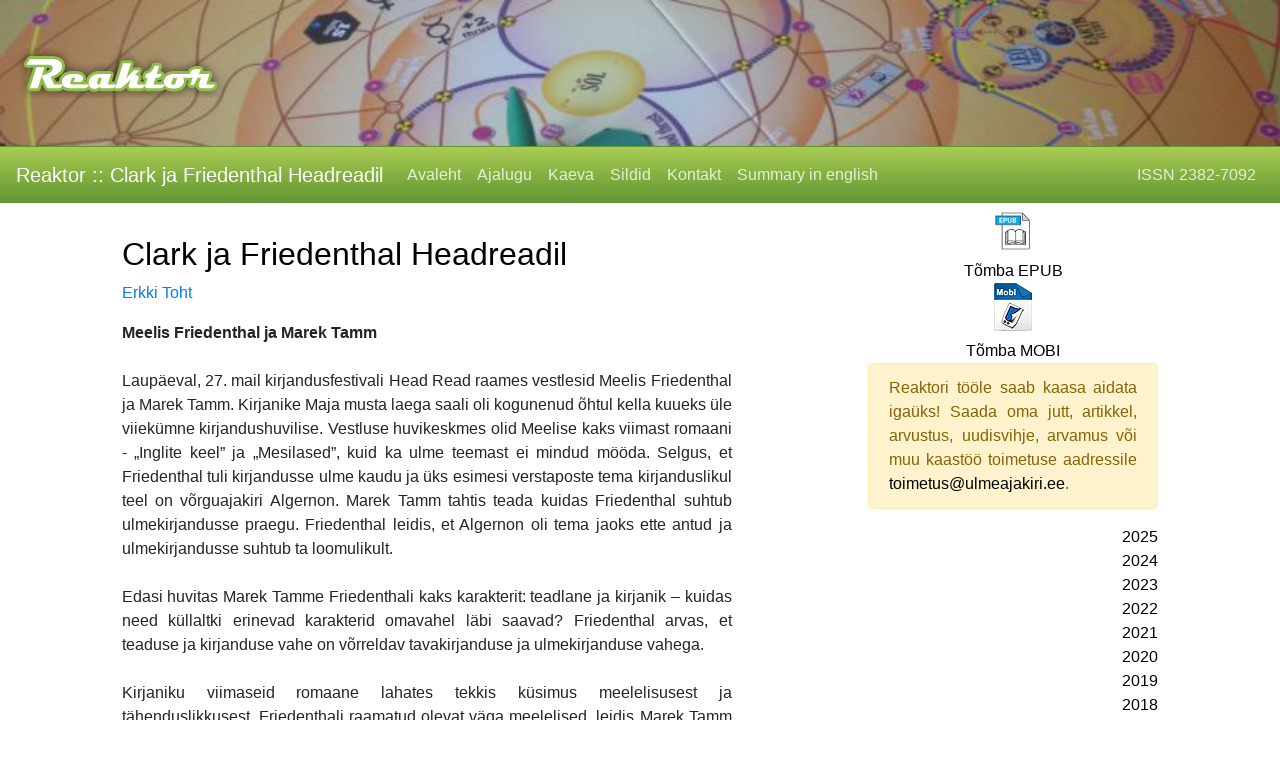

--- FILE ---
content_type: text/html; charset=UTF-8
request_url: https://www.ulmeajakiri.ee/?clark-ja-friedenthal-headreadil
body_size: 5615
content:
 <!DOCTYPE html>
<html xmlns="http://www.w3.org/1999/xhtml" xml:lang="et" lang="et">
<head prefix="og: http://ogp.me/ns# fb: http://ogp.me/ns/fb# website: http://ogp.me/ns/website#">
  <meta name="viewport" content="width=device-width, initial-scale=1.0">

  <meta http-equiv="Content-type" content="text/html; charset=utf-8" />

  <title>Reaktor :: Clark ja Friedenthal Headreadil</title>

  <meta name="Author" content="Reaktor" />

  <meta property="og:title" content="Reaktor :: Clark ja Friedenthal Headreadil"/>
  <meta property="og:type" content="website"/>
  <meta property="og:url" content="https://www.ulmeajakiri.ee/"/>
  <meta property="og:image" content="https://www.ulmeajakiri.ee/img/reaktor_logo.png"/>
  <meta property="og:site_name" content="Ulmeajakiri Reaktor"/>
  <meta property="og:locale" content="et_EE"/>
  <meta property="og:description" content="Ulmeajakiri võrgus. Fännidelt fännidele. Tasuta!"/>

  <link rel="stylesheet" href="https://www.ulmeajakiri.ee/css/bootstrap/bootstrap.min.css" type="text/css" />
  <link rel="stylesheet" href="https://www.ulmeajakiri.ee/css/styles.css" type="text/css"  />
  <!--link rel="stylesheet" href="https://www.ulmeajakiri.ee/css/jquery.fancybox-1.3.4.css" type="text/css" media="all" /-->
  <!--link rel="stylesheet" href="https://www.ulmeajakiri.ee/css/jquery.qtip.css" type="text/css" /-->
  <link rel="stylesheet" type="text/css" media="screen" href="https://www.ulmeajakiri.ee/css/jquery.scrollbarpaper.css" />
  <!--link rel="stylesheet" type="text/css" href="https://www.ulmeajakiri.ee/css/token-input.css" /-->
  <!--link rel="stylesheet" type="text/css" href="https://www.ulmeajakiri.ee/css/token-input-facebook.css" /-->

  <link rel="stylesheet" href="https://www.ulmeajakiri.ee/font-awesome-4.7.0/css/font-awesome.min.css" />

  <script src="https://www.ulmeajakiri.ee/js/jquery-3.2.1.min.js"></script>
  <script src="https://www.ulmeajakiri.ee/js/tether.min.js"></script>
  <script src="https://www.ulmeajakiri.ee/js/popper.min.js"></script>
  <script src="https://www.ulmeajakiri.ee/js/bootstrap/bootstrap.min.js"></script>
  <!--script src="https://www.ulmeajakiri.ee/js/jquery.fancybox-1.3.4.pack.js"></script-->
  <!--script src="https://www.ulmeajakiri.ee/js/jquery.qtip.js"></script-->
  <script src="https://www.ulmeajakiri.ee/js/jquery-migrate-1.0.0.js"></script>
  <script src="https://www.ulmeajakiri.ee/js/jquery.editinplace.js"></script>

  <script src="https://www.ulmeajakiri.ee/js/jquery.scrollbarpaper.js"></script>

  <script src="https://www.ulmeajakiri.ee/js/scripts.js"></script>
  <script src="https://www.ulmeajakiri.ee/js/linkify.js"></script>

  <!--script src="https://www.ulmeajakiri.ee/js/jquery.tokeninput.js"></script-->

  <script>
    var base = "https://www.ulmeajakiri.ee/";
  </script>

  <meta name="description" content="Ulmeajakiri võrgus. Fännidelt fännidele. Tasuta!" />
  <meta name="keywords" content="ulmeajakiri, ulme, ajakiri, reaktor" />
  <link rel="Shortcut Icon" href="https://www.ulmeajakiri.ee/img/reaktor_favicon.png" />
  <link rel="apple-touch-icon" href="https://www.ulmeajakiri.ee/img/reaktor_favicon.png">
</head>
<body>

<!-- bänner -->
<div class="container-fluid pt-5 pb-5" style="background: url('https://www.ulmeajakiri.ee/img/logo/HF1.jpg') #fff; background-size: cover;">
  <div id="reaktor_logo_link">
    <a href="https://www.ulmeajakiri.ee/?avaleht">
      <img src="https://www.ulmeajakiri.ee/img/reaktor_logo.png" alt="Reaktor" />
    </a>
  </div>
</div>
<!-- /bänner -->

<nav class="navbar navbar-expand-lg navbar-reaktor bg-reaktor">
  <button class="navbar-toggler navbar-toggler-right" type="button" data-toggle="collapse" data-target="#navbarsExampleDefault" aria-controls="navbarsExampleDefault" aria-expanded="false" aria-label="Toggle navigation">
    <span class="navbar-toggler-icon"><i class="fa fa-bars mt-1" aria-hidden="true"></i></span>
  </button>

  <a class="navbar-brand mb-0 my-auto" href="https://www.ulmeajakiri.ee/">
    <h1 class="h5 mb-0">Reaktor :: Clark ja Friedenthal Headreadil</h1>
  </a>

  <div class="collapse navbar-collapse" id="navbarsExampleDefault">
    <ul class="navbar-nav mr-auto">
      <li class='nav-item'><a class='nav-link' href='https://www.ulmeajakiri.ee/?avaleht'>Avaleht</a></li><li class='nav-item'><a class='nav-link' href='https://www.ulmeajakiri.ee/?ajalugu'>Ajalugu</a></li><li class='nav-item'><a class='nav-link' href='https://www.ulmeajakiri.ee/?kaeva'>Kaeva</a></li><li class='nav-item'><a class='nav-link' href='https://www.ulmeajakiri.ee/?sildid'>Sildid</a></li><li class='nav-item'><a class='nav-link' href='https://www.ulmeajakiri.ee/?kontakt'>Kontakt</a></li><li class='nav-item'><a class='nav-link' href='https://www.ulmeajakiri.ee/?summary'>Summary in english</a></li>
    </ul>
    
    <ul class="navbar-nav" id="menu-right">
      <li class='nav-item'><a class='nav-link' href='#'>ISSN 2382-7092</a></li>
    </ul>
  </div>
</nav>

<div class="container-fluid mt-2">
  <div class="row">
    <div class="col-lg-6 col-md-9 col-12 flex-last flex-md-first flex-lg-first mx-auto"><div id="postitus_1160" class="postitus-konteiner">
  <div>
    <a name="clark-ja-friedenthal-headreadil">&nbsp;</a>
    <div class="text-left row mx-0">
      <a href="https://www.ulmeajakiri.ee/?clark-ja-friedenthal-headreadil" style='color: #000;'><h2>Clark ja Friedenthal Headreadil</h2></a>
    </div>
    <div class="text-left mb-3 autor"><a href='https://www.ulmeajakiri.ee/autor/218'>Erkki Toht</a></div>
  </div>
  <div class="postitus text-justify"><a href="https://www.ulmeajakiri.ee/?clark-ja-friedenthal-headreadil"></a><b>Meelis Friedenthal ja Marek Tamm</b><br />
<br />
Laupäeval, 27. mail kirjandusfestivali Head Read raames vestlesid Meelis Friedenthal ja Marek Tamm. Kirjanike Maja musta laega saali oli kogunenud õhtul kella kuueks üle viiekümne kirjandushuvilise. Vestluse huvikeskmes olid Meelise kaks viimast romaani - „Inglite keel” ja „Mesilased”, kuid ka ulme teemast ei mindud mööda. Selgus, et Friedenthal tuli kirjandusse ulme kaudu ja üks esimesi verstaposte tema kirjanduslikul teel on võrguajakiri Algernon. Marek Tamm tahtis teada kuidas Friedenthal suhtub ulmekirjandusse praegu. Friedenthal leidis, et Algernon oli tema jaoks ette antud ja ulmekirjandusse suhtub ta loomulikult.<br />
<br />
Edasi huvitas Marek Tamme Friedenthali kaks karakterit: teadlane ja kirjanik – kuidas need küllaltki erinevad karakterid omavahel läbi saavad? Friedenthal arvas, et teaduse ja kirjanduse vahe on võrreldav tavakirjanduse ja ulmekirjanduse vahega.<br />
<br />
Kirjaniku viimaseid romaane lahates tekkis küsimus meelelisusest ja tähenduslikkusest. Friedenthali raamatud olevat väga meelelised, leidis Marek Tamm – nad lõhnavad, haisevad, levitavad kopituse hõngu, neid on parem mitte lugeda tühja kõhuga, sest tegelastel on alatasa nälg! Friedenthali tekstid olevat ka vaimses mõttes rammusad. Need on sümbolistlikud. Kõigel on oma tähendus, ka nimedel. Autor arvas, et talle kui lugejale meeldivad tähendusega tekstid, mistõttu ta püüab ise kirjutada tekste nii, et sellel oleks mõte, tähendus.<br />
<br />
Järgnevas arutluses leiti et sümbolismil on oma oht – liiga sümbolistlik tegelane ei jää ellu! Jõuti ka müsteeriumite teemani: romaan kui müsteerium. Pärast vestlust jagas Meelis Friedenthal autogramme. Huvilisi oli üksjagu.<br />
<br />
<b>Simon Clark ja Peeter Helme</b><br />
<br />
Mai lõpus külastas Eestit briti õuduskirjanik Simon Clark, kes on laiemalt tuntud oma romaani „Trifiidide öö” (The Night of the Triffids) järgi. Clark astus üles pühapäeval, 28. mail Tallina Kirjanike Maja musta laega saalis kirjandusfestivali Head Read külalisena. Simon Clarkiga vestles Peeter Helme. Muidugi taheti teada, kuidas tekkis mõte kirjutada järg John Wyndhami „Trifiidide päevale”. Clark ütles, et ta luges Wyndhami romaani juba 13-aastasena ja kuna raamat tookord köitis teda, püüdis ta sellelt otsida järge, aga tulutult. Inspiratsiooni „Trifiidide öö” kirjutamiseks sai ta ühe rongisõidu ajal, kui nägi üht mees „Trifiidide päeva” lugemas. Ta rääkis ideest oma kirjastuse agendile ja too võttis ühendust Wyndhami pärijatega. Õnneks oli pärijate suhtumine soosiv ja pärast proovitöö esitamist anti tema tegevusele roheline tuli.<br />
<br />
Wyndhami „Trifiidide päeva” kohta ütles Clark, et see on omamoodi metafoor, mis kajastab Teise maailmasõja järgse Suurbritannia ühiskonna meeleolusid. Kuigi britid olid sõjas võitjate poolel, märkis Teine maailmasõda nende koloniaalimpeeriumi lõppemist. Nad olid olnud võimas riik, mis tundis end ühtäkki nõrgana. Clark, kes alati on tundnud huvi impeeriumite vastu, meenutas Rooma impeeriumi kokkukukkumist: iga lõpp on algus millelegi uuele. Veel rääkis ta oma huvist sarimõrtsukate vastu, kellega ta vanglates kohtumas käib. Kurjad inimesed võivad olla väga šarmantsed, kuid see on nende mask, selle maski taga on midagi jubedat, arvab Clark. Vaatamata huvile kurjuse avalduste vastu peab Clark end optimistiks ja usub et inimkonnal on tulevikku. Kirjanikuga käis kohtumas umbes kolmkümmend inimest.</div>
  <div class="d-block mt-3"></div>
</div>
<div class="clearfix"></div>
</div>
    <div class="col-lg-3 col-md-3 col-12 flex-first mr-auto" id="rightmenu"><div id="fb-root"></div>
<script>(function(d, s, id) {
  var js, fjs = d.getElementsByTagName(s)[0];
  if (d.getElementById(id)) {return;}
  js = d.createElement(s); js.id = id;
  js.src = "//connect.facebook.net/en_US/all.js#xfbml=1";
  fjs.parentNode.insertBefore(js, fjs);
}(document, 'script', 'facebook-jssdk'));</script>


<div class="alert alert-success" style="display: none;">
  <div class="text-center">
    <a href="https://www.ulmeajakiri.ee/failid/">
      <img src="https://www.ulmeajakiri.ee/img/pdf_icon.png" alt="pdf" title="Tõmba PDF" />
    </a>
  </div>
  <div class="text-center mt-2">
    <a href="https://www.ulmeajakiri.ee/failid/" title="Tõmba PDF">Tõmba PDF</a>
  </div>
</div>

<div id="pdf" class="alert alert-success" style="display: none;">
  <div class="text-center">
    <a href="https://www.ulmeajakiri.ee/failid/">
      <img src="https://www.ulmeajakiri.ee/img/pdf_bw_icon.png" alt="pdf" title="Tõmba printeri sõbralik PDF" />
    </a>
  </div>
  <div class="text-center mt-2">
    <a href="https://www.ulmeajakiri.ee/failid/" title="Tõmba printeri sõbralik PDF">Tõmba printeri sõbralik PDF</a>
  </div>
</div>

<div id="pdf" class="rightmenu_div" style="display: block;">
  <div class="text-center">
    <a href="https://www.ulmeajakiri.ee/failid/Reaktor052017.epub">
      <img src="https://www.ulmeajakiri.ee/img/epub_icon.png" alt="epub" title="Tõmba EPUB" />
    </a>
  </div>
  <div class="text-center mt-2">
    <a href="https://www.ulmeajakiri.ee/failid/Reaktor052017.epub" title="Tõmba EPUB">Tõmba EPUB</a>
  </div>
</div>

<div id="pdf" class="rightmenu_div" style="display: block;">
  <div class="text-center">
    <a href="https://www.ulmeajakiri.ee/failid/Reaktor052017.mobi">
      <img src="https://www.ulmeajakiri.ee/img/mobi_icon.png" alt="mobi" title="Tõmba MOBI" />
    </a>
  </div>
  <div class="text-center mt-2">
    <a href="https://www.ulmeajakiri.ee/failid/Reaktor052017.mobi" title="Tõmba MOBI">Tõmba MOBI</a>
  </div>
</div>


<div id="lyhi_tekst" class="rightmenu_div alert alert-warning text-justify">
Reaktori tööle saab kaasa aidata igaüks! Saada oma jutt, artikkel, arvustus, uudisvihje, arvamus või muu kaastöö toimetuse aadressile <a href="mailto:toimetus@ulmeajakiri.ee">toimetus@ulmeajakiri.ee</a>. 
</div>

<div class="bootstrap-vertical-nav text-right">
  <!--button class="btn btn-primary hidden-md-up" type="button" data-toggle="collapse" data-target="#collapseExample" aria-expanded="false" aria-controls="collapseExample">
      <span class="">Menu</span>
  </button-->
  <div class="collapse" id="collapseExample">
    <ul class='nav flex-column aastad' id='exCollapsingNavbar3'>
<li class='nav-item aasta'><a class='nav-link p-0' style='color: #000' href='https://www.ulmeajakiri.ee/?122025'>2025</a></li>
<li class='nav-item aasta'><a class='nav-link p-0' style='color: #000' href='https://www.ulmeajakiri.ee/?122024'>2024</a></li>
<li class='nav-item aasta'><a class='nav-link p-0' style='color: #000' href='https://www.ulmeajakiri.ee/?122023'>2023</a></li>
<li class='nav-item aasta'><a class='nav-link p-0' style='color: #000' href='https://www.ulmeajakiri.ee/?122022'>2022</a></li>
<li class='nav-item aasta'><a class='nav-link p-0' style='color: #000' href='https://www.ulmeajakiri.ee/?122021'>2021</a></li>
<li class='nav-item aasta'><a class='nav-link p-0' style='color: #000' href='https://www.ulmeajakiri.ee/?122020'>2020</a></li>
<li class='nav-item aasta'><a class='nav-link p-0' style='color: #000' href='https://www.ulmeajakiri.ee/?122019'>2019</a></li>
<li class='nav-item aasta'><a class='nav-link p-0' style='color: #000' href='https://www.ulmeajakiri.ee/?122018'>2018</a></li>
<li class='nav-item aasta'><a class='nav-link p-0' style='color: #000' href='https://www.ulmeajakiri.ee/?122017'>2017</a></li>
<ul class='nav flex-column aasta-kuu'>
<li class='nav-item aasta-kuu'><a class='nav-link p-0' style='color: #000' href='https://www.ulmeajakiri.ee/?122017'>Detsember 2017 (18)</a></li>
<li class='nav-item aasta-kuu'><a class='nav-link p-0' style='color: #000' href='https://www.ulmeajakiri.ee/?112017'>November 2017 (23)</a></li>
<li class='nav-item aasta-kuu'><a class='nav-link p-0' style='color: #000' href='https://www.ulmeajakiri.ee/?102017'>Oktoober 2017 (20)</a></li>
<li class='nav-item aasta-kuu'><a class='nav-link p-0' style='color: #000' href='https://www.ulmeajakiri.ee/?092017'>September 2017 (15)</a></li>
<li class='nav-item aasta-kuu'><a class='nav-link p-0' style='color: #000' href='https://www.ulmeajakiri.ee/?082017'>August 2017 (19)</a></li>
<li class='nav-item aasta-kuu'><a class='nav-link p-0' style='color: #000' href='https://www.ulmeajakiri.ee/?072017'>Juuli 2017 (21)</a></li>
<li class='nav-item aasta-kuu'><a class='nav-link p-0' style='color: #000' href='https://www.ulmeajakiri.ee/?062017'>Juuni 2017 (19)</a></li>
<li class='nav-item aasta-kuu'><a class='nav-link p-0' style='color: #000' href='https://www.ulmeajakiri.ee/?052017'>Mai 2017 (23)</a></li>
<ul class='nav flex-column kuu-pealkiri'>
<li class='nav-item'><a class='nav-link p-0' style='color: #00f;' href='?peatoimetaja-veerg-5/17'><i class='fa fa-angle-right'></i> <span class='pisike'>Peatoimetaja veerg 5/17 (J. J. Metsavana)</span></a></li>
<li class='nav-item'><a class='nav-link p-0' style='color: #00f;' href='?intervjuu-mart-sandriga'><i class='fa fa-angle-right'></i> <span class='pisike'>Intervjuu: Mart Sandriga (Ove Hillep)</span></a></li>
<li class='nav-item'><a class='nav-link p-0' style='color: #00f;' href='?raamatuarvustus-lux-gravis-ehk-raske-valgus'><i class='fa fa-angle-right'></i> <span class='pisike'>Raamatuarvustus: Lux gravis ehk raske valgus (Ove Hillep)</span></a></li>
<li class='nav-item'><a class='nav-link p-0' style='color: #00f;' href='?alazanrite-assortii-ja-terminite-triangel-liigituste-laadaplatsil'><i class='fa fa-angle-right'></i> <span class='pisike'>Alažanrite assortii ja terminite triangel liigituste laadaplatsil (Raul Sulbi)</span></a></li>
<li class='nav-item'><a class='nav-link p-0' style='color: #00f;' href='?a-merritt-ja-temanimeline-ajakiri'><i class='fa fa-angle-right'></i> <span class='pisike'>A. Merritt ja temanimeline ajakiri (Jüri Kallas)</span></a></li>
<li class='nav-item'><a class='nav-link p-0' style='color: #00f;' href='?palju-onne-alphaville'><i class='fa fa-angle-right'></i> <span class='pisike'>Palju õnne, Alphaville (Kalver Tamm)</span></a></li>
<li class='nav-item'><a class='nav-link p-0' style='color: #00f;' href='?clark-ja-friedenthal-headreadil'><i class='fa fa-angle-right'></i> <span class='pisike'>Clark ja Friedenthal Headreadil (Erkki Toht)</span></a></li>
<li class='nav-item'><a class='nav-link p-0' style='color: #00f;' href='?estcon-2017-kommenteeritud-kava'><i class='fa fa-angle-right'></i> <span class='pisike'>Estcon 2017 kommenteeritud kava (Veiko Belials)</span></a></li>
<li class='nav-item'><a class='nav-link p-0' style='color: #00f;' href='?vaarikas-lopp-samurai-jack'><i class='fa fa-angle-right'></i> <span class='pisike'>Väärikas lõpp: Samurai Jack (Riho Välk)</span></a></li>
<li class='nav-item'><a class='nav-link p-0' style='color: #00f;' href='?muljeid-jutuvoistlusest'><i class='fa fa-angle-right'></i> <span class='pisike'>Muljeid jutuvõistlusest (Mann Loper)</span></a></li>
<li class='nav-item'><a class='nav-link p-0' style='color: #00f;' href='?kas-me-sellist-festivali-tahtsime'><i class='fa fa-angle-right'></i> <span class='pisike'>Kas me sellist festivali tahtsime? (Veiko Belials)</span></a></li>
<li class='nav-item'><a class='nav-link p-0' style='color: #00f;' href='?raamatuarvustus-viimane-ring-oovarju-baaris'><i class='fa fa-angle-right'></i> <span class='pisike'>Raamatuarvustus: Viimane ring Öövarju baaris (Leila Tael-Mikešin)</span></a></li>
<li class='nav-item'><a class='nav-link p-0' style='color: #00f;' href='?raamatuarvustus-doanizarre-udulaam'><i class='fa fa-angle-right'></i> <span class='pisike'>Raamatuarvustus: Doanizarre udulaam (Mairi Laurik)</span></a></li>
<li class='nav-item'><a class='nav-link p-0' style='color: #00f;' href='?kurioosum-05/17'><i class='fa fa-angle-right'></i> <span class='pisike'>Kurioosum 05/17 (Rauno Pärnits)</span></a></li>
<li class='nav-item'><a class='nav-link p-0' style='color: #00f;' href='?uudiskirjandus-5/17'><i class='fa fa-angle-right'></i> <span class='pisike'>Uudiskirjandus 5/17</span></a></li>
<li class='nav-item'><a class='nav-link p-0' style='color: #00f;' href='?ulmkonnakroonika-5/17'><i class='fa fa-angle-right'></i> <span class='pisike'>Ulmkonnakroonika 5/17</span></a></li>
<li class='nav-item'><a class='nav-link p-0' style='color: #00f;' href='?reaktori-aprilli-juttudest'><i class='fa fa-angle-right'></i> <span class='pisike'>Reaktori aprilli juttudest (Tõnis Hallaste)</span></a></li>
<li class='nav-item'><a class='nav-link p-0' style='color: #00f;' href='?hoff-2017-pildis'><i class='fa fa-angle-right'></i> <span class='pisike'>HÕFF 2017 pildis (Eva Liisa Sepp)</span></a></li>
<li class='nav-item'><a class='nav-link p-0' style='color: #00f;' href='?tallinna-kirjutamistoa-saak'><i class='fa fa-angle-right'></i> <span class='pisike'>Tallinna kirjutamistoa saak (Riho Välk)</span></a></li>
<li class='nav-item'><a class='nav-link p-0' style='color: #00f;' href='?jutt-tagasi-maa-peale'><i class='fa fa-angle-right'></i> <span class='pisike'>Jutt: Tagasi maa peale (Toomas Krips)</span></a></li>
<li class='nav-item'><a class='nav-link p-0' style='color: #00f;' href='?jutt-alkeemiku-taht'><i class='fa fa-angle-right'></i> <span class='pisike'>Jutt: Alkeemiku täht (Kell Rajasalu)</span></a></li>
<li class='nav-item'><a class='nav-link p-0' style='color: #00f;' href='?jutt-mustade-inglite-armee'><i class='fa fa-angle-right'></i> <span class='pisike'>Jutt: Mustade Inglite Armee (Leila Tael-Mikešin)</span></a></li>
<li class='nav-item'><a class='nav-link p-0' style='color: #00f;' href='?jarjejutt-celestia-3'><i class='fa fa-angle-right'></i> <span class='pisike'>Järjejutt: Celestia. 3. (Arad)</span></a></li>
</ul>
<li class='nav-item aasta-kuu'><a class='nav-link p-0' style='color: #000' href='https://www.ulmeajakiri.ee/?042017'>Aprill 2017 (19)</a></li>
<li class='nav-item aasta-kuu'><a class='nav-link p-0' style='color: #000' href='https://www.ulmeajakiri.ee/?032017'>Märts 2017 (18)</a></li>
<li class='nav-item aasta-kuu'><a class='nav-link p-0' style='color: #000' href='https://www.ulmeajakiri.ee/?022017'>Veebruar 2017 (19)</a></li>
<li class='nav-item aasta-kuu'><a class='nav-link p-0' style='color: #000' href='https://www.ulmeajakiri.ee/?012017'>Jaanuar 2017 (18)</a></li>
</ul>
<li class='nav-item aasta'><a class='nav-link p-0' style='color: #000' href='https://www.ulmeajakiri.ee/?122016'>2016</a></li>
<li class='nav-item aasta'><a class='nav-link p-0' style='color: #000' href='https://www.ulmeajakiri.ee/?122015'>2015</a></li>
<li class='nav-item aasta'><a class='nav-link p-0' style='color: #000' href='https://www.ulmeajakiri.ee/?122014'>2014</a></li>
<li class='nav-item aasta'><a class='nav-link p-0' style='color: #000' href='https://www.ulmeajakiri.ee/?122013'>2013</a></li>
<li class='nav-item aasta'><a class='nav-link p-0' style='color: #000' href='https://www.ulmeajakiri.ee/?122012'>2012</a></li>
<li class='nav-item aasta'><a class='nav-link p-0' style='color: #000' href='https://www.ulmeajakiri.ee/?122011'>2011</a></li>
</ul>
  </div>
</div>
<!--/div-->

<div class="text-center">

  <div id="toru_logo">
    <a href="http://www.youtube.com/user/ulmereaktor" target="_blank">
      <img src="https://www.ulmeajakiri.ee/img/toru_pisi.jpg" alt="SinuToru" title="Toru" />
    </a>
  </div>

  <div style="margin-left: 75px; margin-top: 20px;" class="fb-like"
  data-href="https://www.facebook.com/pages/Ulmeajakiri-Reaktor/211233225616099"
  data-send="false"
  data-layout="button_count"
  data-width="100" data-show-faces="false"></div>

  <!--div id="eenet_logo">
    <a href="http://www.eenet.ee" target="_blank">
      <img src="https://www.ulmeajakiri.ee/img/eenet_suur.png" alt="EENet" title="EENet" />
    </a>
  </div-->

</div>
</div>
  </div>
</div>

<div class="container-fluid text-center font-italic mt-3 mb-3">
  &copy; Kõik jutud on autorikaitse objekt, mille kopeerimine ja levitamine on autori nõusolekuta keelatud! (0.0453)
</div>



<script type="text/javascript">

  var _gaq = _gaq || [];
  _gaq.push(['_setAccount', 'UA-26619681-1']);
  _gaq.push(['_trackPageview']);

  (function() {
    var ga = document.createElement('script'); ga.type = 'text/javascript'; ga.async = true;
    ga.src = ('https:' == document.location.protocol ? 'https://ssl' : 'http://www') + '.google-analytics.com/ga.js';
    var s = document.getElementsByTagName('script')[0]; s.parentNode.insertBefore(ga, s);
  })();

</script>

</body>
</html>
 